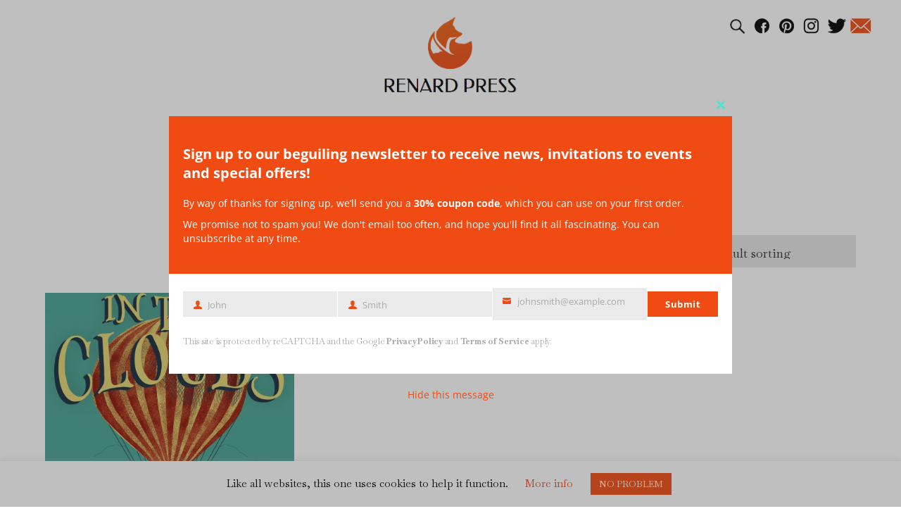

--- FILE ---
content_type: text/html; charset=utf-8
request_url: https://www.google.com/recaptcha/api2/anchor?ar=1&k=6Ldk46wZAAAAAGLitF6IkoJedFS3kMbXfdrhz8vH&co=aHR0cHM6Ly9yZW5hcmRwcmVzcy5jb206NDQz&hl=en&v=PoyoqOPhxBO7pBk68S4YbpHZ&theme=light&size=invisible&badge=inline&anchor-ms=20000&execute-ms=30000&cb=3rn77yvjshm7
body_size: 48655
content:
<!DOCTYPE HTML><html dir="ltr" lang="en"><head><meta http-equiv="Content-Type" content="text/html; charset=UTF-8">
<meta http-equiv="X-UA-Compatible" content="IE=edge">
<title>reCAPTCHA</title>
<style type="text/css">
/* cyrillic-ext */
@font-face {
  font-family: 'Roboto';
  font-style: normal;
  font-weight: 400;
  font-stretch: 100%;
  src: url(//fonts.gstatic.com/s/roboto/v48/KFO7CnqEu92Fr1ME7kSn66aGLdTylUAMa3GUBHMdazTgWw.woff2) format('woff2');
  unicode-range: U+0460-052F, U+1C80-1C8A, U+20B4, U+2DE0-2DFF, U+A640-A69F, U+FE2E-FE2F;
}
/* cyrillic */
@font-face {
  font-family: 'Roboto';
  font-style: normal;
  font-weight: 400;
  font-stretch: 100%;
  src: url(//fonts.gstatic.com/s/roboto/v48/KFO7CnqEu92Fr1ME7kSn66aGLdTylUAMa3iUBHMdazTgWw.woff2) format('woff2');
  unicode-range: U+0301, U+0400-045F, U+0490-0491, U+04B0-04B1, U+2116;
}
/* greek-ext */
@font-face {
  font-family: 'Roboto';
  font-style: normal;
  font-weight: 400;
  font-stretch: 100%;
  src: url(//fonts.gstatic.com/s/roboto/v48/KFO7CnqEu92Fr1ME7kSn66aGLdTylUAMa3CUBHMdazTgWw.woff2) format('woff2');
  unicode-range: U+1F00-1FFF;
}
/* greek */
@font-face {
  font-family: 'Roboto';
  font-style: normal;
  font-weight: 400;
  font-stretch: 100%;
  src: url(//fonts.gstatic.com/s/roboto/v48/KFO7CnqEu92Fr1ME7kSn66aGLdTylUAMa3-UBHMdazTgWw.woff2) format('woff2');
  unicode-range: U+0370-0377, U+037A-037F, U+0384-038A, U+038C, U+038E-03A1, U+03A3-03FF;
}
/* math */
@font-face {
  font-family: 'Roboto';
  font-style: normal;
  font-weight: 400;
  font-stretch: 100%;
  src: url(//fonts.gstatic.com/s/roboto/v48/KFO7CnqEu92Fr1ME7kSn66aGLdTylUAMawCUBHMdazTgWw.woff2) format('woff2');
  unicode-range: U+0302-0303, U+0305, U+0307-0308, U+0310, U+0312, U+0315, U+031A, U+0326-0327, U+032C, U+032F-0330, U+0332-0333, U+0338, U+033A, U+0346, U+034D, U+0391-03A1, U+03A3-03A9, U+03B1-03C9, U+03D1, U+03D5-03D6, U+03F0-03F1, U+03F4-03F5, U+2016-2017, U+2034-2038, U+203C, U+2040, U+2043, U+2047, U+2050, U+2057, U+205F, U+2070-2071, U+2074-208E, U+2090-209C, U+20D0-20DC, U+20E1, U+20E5-20EF, U+2100-2112, U+2114-2115, U+2117-2121, U+2123-214F, U+2190, U+2192, U+2194-21AE, U+21B0-21E5, U+21F1-21F2, U+21F4-2211, U+2213-2214, U+2216-22FF, U+2308-230B, U+2310, U+2319, U+231C-2321, U+2336-237A, U+237C, U+2395, U+239B-23B7, U+23D0, U+23DC-23E1, U+2474-2475, U+25AF, U+25B3, U+25B7, U+25BD, U+25C1, U+25CA, U+25CC, U+25FB, U+266D-266F, U+27C0-27FF, U+2900-2AFF, U+2B0E-2B11, U+2B30-2B4C, U+2BFE, U+3030, U+FF5B, U+FF5D, U+1D400-1D7FF, U+1EE00-1EEFF;
}
/* symbols */
@font-face {
  font-family: 'Roboto';
  font-style: normal;
  font-weight: 400;
  font-stretch: 100%;
  src: url(//fonts.gstatic.com/s/roboto/v48/KFO7CnqEu92Fr1ME7kSn66aGLdTylUAMaxKUBHMdazTgWw.woff2) format('woff2');
  unicode-range: U+0001-000C, U+000E-001F, U+007F-009F, U+20DD-20E0, U+20E2-20E4, U+2150-218F, U+2190, U+2192, U+2194-2199, U+21AF, U+21E6-21F0, U+21F3, U+2218-2219, U+2299, U+22C4-22C6, U+2300-243F, U+2440-244A, U+2460-24FF, U+25A0-27BF, U+2800-28FF, U+2921-2922, U+2981, U+29BF, U+29EB, U+2B00-2BFF, U+4DC0-4DFF, U+FFF9-FFFB, U+10140-1018E, U+10190-1019C, U+101A0, U+101D0-101FD, U+102E0-102FB, U+10E60-10E7E, U+1D2C0-1D2D3, U+1D2E0-1D37F, U+1F000-1F0FF, U+1F100-1F1AD, U+1F1E6-1F1FF, U+1F30D-1F30F, U+1F315, U+1F31C, U+1F31E, U+1F320-1F32C, U+1F336, U+1F378, U+1F37D, U+1F382, U+1F393-1F39F, U+1F3A7-1F3A8, U+1F3AC-1F3AF, U+1F3C2, U+1F3C4-1F3C6, U+1F3CA-1F3CE, U+1F3D4-1F3E0, U+1F3ED, U+1F3F1-1F3F3, U+1F3F5-1F3F7, U+1F408, U+1F415, U+1F41F, U+1F426, U+1F43F, U+1F441-1F442, U+1F444, U+1F446-1F449, U+1F44C-1F44E, U+1F453, U+1F46A, U+1F47D, U+1F4A3, U+1F4B0, U+1F4B3, U+1F4B9, U+1F4BB, U+1F4BF, U+1F4C8-1F4CB, U+1F4D6, U+1F4DA, U+1F4DF, U+1F4E3-1F4E6, U+1F4EA-1F4ED, U+1F4F7, U+1F4F9-1F4FB, U+1F4FD-1F4FE, U+1F503, U+1F507-1F50B, U+1F50D, U+1F512-1F513, U+1F53E-1F54A, U+1F54F-1F5FA, U+1F610, U+1F650-1F67F, U+1F687, U+1F68D, U+1F691, U+1F694, U+1F698, U+1F6AD, U+1F6B2, U+1F6B9-1F6BA, U+1F6BC, U+1F6C6-1F6CF, U+1F6D3-1F6D7, U+1F6E0-1F6EA, U+1F6F0-1F6F3, U+1F6F7-1F6FC, U+1F700-1F7FF, U+1F800-1F80B, U+1F810-1F847, U+1F850-1F859, U+1F860-1F887, U+1F890-1F8AD, U+1F8B0-1F8BB, U+1F8C0-1F8C1, U+1F900-1F90B, U+1F93B, U+1F946, U+1F984, U+1F996, U+1F9E9, U+1FA00-1FA6F, U+1FA70-1FA7C, U+1FA80-1FA89, U+1FA8F-1FAC6, U+1FACE-1FADC, U+1FADF-1FAE9, U+1FAF0-1FAF8, U+1FB00-1FBFF;
}
/* vietnamese */
@font-face {
  font-family: 'Roboto';
  font-style: normal;
  font-weight: 400;
  font-stretch: 100%;
  src: url(//fonts.gstatic.com/s/roboto/v48/KFO7CnqEu92Fr1ME7kSn66aGLdTylUAMa3OUBHMdazTgWw.woff2) format('woff2');
  unicode-range: U+0102-0103, U+0110-0111, U+0128-0129, U+0168-0169, U+01A0-01A1, U+01AF-01B0, U+0300-0301, U+0303-0304, U+0308-0309, U+0323, U+0329, U+1EA0-1EF9, U+20AB;
}
/* latin-ext */
@font-face {
  font-family: 'Roboto';
  font-style: normal;
  font-weight: 400;
  font-stretch: 100%;
  src: url(//fonts.gstatic.com/s/roboto/v48/KFO7CnqEu92Fr1ME7kSn66aGLdTylUAMa3KUBHMdazTgWw.woff2) format('woff2');
  unicode-range: U+0100-02BA, U+02BD-02C5, U+02C7-02CC, U+02CE-02D7, U+02DD-02FF, U+0304, U+0308, U+0329, U+1D00-1DBF, U+1E00-1E9F, U+1EF2-1EFF, U+2020, U+20A0-20AB, U+20AD-20C0, U+2113, U+2C60-2C7F, U+A720-A7FF;
}
/* latin */
@font-face {
  font-family: 'Roboto';
  font-style: normal;
  font-weight: 400;
  font-stretch: 100%;
  src: url(//fonts.gstatic.com/s/roboto/v48/KFO7CnqEu92Fr1ME7kSn66aGLdTylUAMa3yUBHMdazQ.woff2) format('woff2');
  unicode-range: U+0000-00FF, U+0131, U+0152-0153, U+02BB-02BC, U+02C6, U+02DA, U+02DC, U+0304, U+0308, U+0329, U+2000-206F, U+20AC, U+2122, U+2191, U+2193, U+2212, U+2215, U+FEFF, U+FFFD;
}
/* cyrillic-ext */
@font-face {
  font-family: 'Roboto';
  font-style: normal;
  font-weight: 500;
  font-stretch: 100%;
  src: url(//fonts.gstatic.com/s/roboto/v48/KFO7CnqEu92Fr1ME7kSn66aGLdTylUAMa3GUBHMdazTgWw.woff2) format('woff2');
  unicode-range: U+0460-052F, U+1C80-1C8A, U+20B4, U+2DE0-2DFF, U+A640-A69F, U+FE2E-FE2F;
}
/* cyrillic */
@font-face {
  font-family: 'Roboto';
  font-style: normal;
  font-weight: 500;
  font-stretch: 100%;
  src: url(//fonts.gstatic.com/s/roboto/v48/KFO7CnqEu92Fr1ME7kSn66aGLdTylUAMa3iUBHMdazTgWw.woff2) format('woff2');
  unicode-range: U+0301, U+0400-045F, U+0490-0491, U+04B0-04B1, U+2116;
}
/* greek-ext */
@font-face {
  font-family: 'Roboto';
  font-style: normal;
  font-weight: 500;
  font-stretch: 100%;
  src: url(//fonts.gstatic.com/s/roboto/v48/KFO7CnqEu92Fr1ME7kSn66aGLdTylUAMa3CUBHMdazTgWw.woff2) format('woff2');
  unicode-range: U+1F00-1FFF;
}
/* greek */
@font-face {
  font-family: 'Roboto';
  font-style: normal;
  font-weight: 500;
  font-stretch: 100%;
  src: url(//fonts.gstatic.com/s/roboto/v48/KFO7CnqEu92Fr1ME7kSn66aGLdTylUAMa3-UBHMdazTgWw.woff2) format('woff2');
  unicode-range: U+0370-0377, U+037A-037F, U+0384-038A, U+038C, U+038E-03A1, U+03A3-03FF;
}
/* math */
@font-face {
  font-family: 'Roboto';
  font-style: normal;
  font-weight: 500;
  font-stretch: 100%;
  src: url(//fonts.gstatic.com/s/roboto/v48/KFO7CnqEu92Fr1ME7kSn66aGLdTylUAMawCUBHMdazTgWw.woff2) format('woff2');
  unicode-range: U+0302-0303, U+0305, U+0307-0308, U+0310, U+0312, U+0315, U+031A, U+0326-0327, U+032C, U+032F-0330, U+0332-0333, U+0338, U+033A, U+0346, U+034D, U+0391-03A1, U+03A3-03A9, U+03B1-03C9, U+03D1, U+03D5-03D6, U+03F0-03F1, U+03F4-03F5, U+2016-2017, U+2034-2038, U+203C, U+2040, U+2043, U+2047, U+2050, U+2057, U+205F, U+2070-2071, U+2074-208E, U+2090-209C, U+20D0-20DC, U+20E1, U+20E5-20EF, U+2100-2112, U+2114-2115, U+2117-2121, U+2123-214F, U+2190, U+2192, U+2194-21AE, U+21B0-21E5, U+21F1-21F2, U+21F4-2211, U+2213-2214, U+2216-22FF, U+2308-230B, U+2310, U+2319, U+231C-2321, U+2336-237A, U+237C, U+2395, U+239B-23B7, U+23D0, U+23DC-23E1, U+2474-2475, U+25AF, U+25B3, U+25B7, U+25BD, U+25C1, U+25CA, U+25CC, U+25FB, U+266D-266F, U+27C0-27FF, U+2900-2AFF, U+2B0E-2B11, U+2B30-2B4C, U+2BFE, U+3030, U+FF5B, U+FF5D, U+1D400-1D7FF, U+1EE00-1EEFF;
}
/* symbols */
@font-face {
  font-family: 'Roboto';
  font-style: normal;
  font-weight: 500;
  font-stretch: 100%;
  src: url(//fonts.gstatic.com/s/roboto/v48/KFO7CnqEu92Fr1ME7kSn66aGLdTylUAMaxKUBHMdazTgWw.woff2) format('woff2');
  unicode-range: U+0001-000C, U+000E-001F, U+007F-009F, U+20DD-20E0, U+20E2-20E4, U+2150-218F, U+2190, U+2192, U+2194-2199, U+21AF, U+21E6-21F0, U+21F3, U+2218-2219, U+2299, U+22C4-22C6, U+2300-243F, U+2440-244A, U+2460-24FF, U+25A0-27BF, U+2800-28FF, U+2921-2922, U+2981, U+29BF, U+29EB, U+2B00-2BFF, U+4DC0-4DFF, U+FFF9-FFFB, U+10140-1018E, U+10190-1019C, U+101A0, U+101D0-101FD, U+102E0-102FB, U+10E60-10E7E, U+1D2C0-1D2D3, U+1D2E0-1D37F, U+1F000-1F0FF, U+1F100-1F1AD, U+1F1E6-1F1FF, U+1F30D-1F30F, U+1F315, U+1F31C, U+1F31E, U+1F320-1F32C, U+1F336, U+1F378, U+1F37D, U+1F382, U+1F393-1F39F, U+1F3A7-1F3A8, U+1F3AC-1F3AF, U+1F3C2, U+1F3C4-1F3C6, U+1F3CA-1F3CE, U+1F3D4-1F3E0, U+1F3ED, U+1F3F1-1F3F3, U+1F3F5-1F3F7, U+1F408, U+1F415, U+1F41F, U+1F426, U+1F43F, U+1F441-1F442, U+1F444, U+1F446-1F449, U+1F44C-1F44E, U+1F453, U+1F46A, U+1F47D, U+1F4A3, U+1F4B0, U+1F4B3, U+1F4B9, U+1F4BB, U+1F4BF, U+1F4C8-1F4CB, U+1F4D6, U+1F4DA, U+1F4DF, U+1F4E3-1F4E6, U+1F4EA-1F4ED, U+1F4F7, U+1F4F9-1F4FB, U+1F4FD-1F4FE, U+1F503, U+1F507-1F50B, U+1F50D, U+1F512-1F513, U+1F53E-1F54A, U+1F54F-1F5FA, U+1F610, U+1F650-1F67F, U+1F687, U+1F68D, U+1F691, U+1F694, U+1F698, U+1F6AD, U+1F6B2, U+1F6B9-1F6BA, U+1F6BC, U+1F6C6-1F6CF, U+1F6D3-1F6D7, U+1F6E0-1F6EA, U+1F6F0-1F6F3, U+1F6F7-1F6FC, U+1F700-1F7FF, U+1F800-1F80B, U+1F810-1F847, U+1F850-1F859, U+1F860-1F887, U+1F890-1F8AD, U+1F8B0-1F8BB, U+1F8C0-1F8C1, U+1F900-1F90B, U+1F93B, U+1F946, U+1F984, U+1F996, U+1F9E9, U+1FA00-1FA6F, U+1FA70-1FA7C, U+1FA80-1FA89, U+1FA8F-1FAC6, U+1FACE-1FADC, U+1FADF-1FAE9, U+1FAF0-1FAF8, U+1FB00-1FBFF;
}
/* vietnamese */
@font-face {
  font-family: 'Roboto';
  font-style: normal;
  font-weight: 500;
  font-stretch: 100%;
  src: url(//fonts.gstatic.com/s/roboto/v48/KFO7CnqEu92Fr1ME7kSn66aGLdTylUAMa3OUBHMdazTgWw.woff2) format('woff2');
  unicode-range: U+0102-0103, U+0110-0111, U+0128-0129, U+0168-0169, U+01A0-01A1, U+01AF-01B0, U+0300-0301, U+0303-0304, U+0308-0309, U+0323, U+0329, U+1EA0-1EF9, U+20AB;
}
/* latin-ext */
@font-face {
  font-family: 'Roboto';
  font-style: normal;
  font-weight: 500;
  font-stretch: 100%;
  src: url(//fonts.gstatic.com/s/roboto/v48/KFO7CnqEu92Fr1ME7kSn66aGLdTylUAMa3KUBHMdazTgWw.woff2) format('woff2');
  unicode-range: U+0100-02BA, U+02BD-02C5, U+02C7-02CC, U+02CE-02D7, U+02DD-02FF, U+0304, U+0308, U+0329, U+1D00-1DBF, U+1E00-1E9F, U+1EF2-1EFF, U+2020, U+20A0-20AB, U+20AD-20C0, U+2113, U+2C60-2C7F, U+A720-A7FF;
}
/* latin */
@font-face {
  font-family: 'Roboto';
  font-style: normal;
  font-weight: 500;
  font-stretch: 100%;
  src: url(//fonts.gstatic.com/s/roboto/v48/KFO7CnqEu92Fr1ME7kSn66aGLdTylUAMa3yUBHMdazQ.woff2) format('woff2');
  unicode-range: U+0000-00FF, U+0131, U+0152-0153, U+02BB-02BC, U+02C6, U+02DA, U+02DC, U+0304, U+0308, U+0329, U+2000-206F, U+20AC, U+2122, U+2191, U+2193, U+2212, U+2215, U+FEFF, U+FFFD;
}
/* cyrillic-ext */
@font-face {
  font-family: 'Roboto';
  font-style: normal;
  font-weight: 900;
  font-stretch: 100%;
  src: url(//fonts.gstatic.com/s/roboto/v48/KFO7CnqEu92Fr1ME7kSn66aGLdTylUAMa3GUBHMdazTgWw.woff2) format('woff2');
  unicode-range: U+0460-052F, U+1C80-1C8A, U+20B4, U+2DE0-2DFF, U+A640-A69F, U+FE2E-FE2F;
}
/* cyrillic */
@font-face {
  font-family: 'Roboto';
  font-style: normal;
  font-weight: 900;
  font-stretch: 100%;
  src: url(//fonts.gstatic.com/s/roboto/v48/KFO7CnqEu92Fr1ME7kSn66aGLdTylUAMa3iUBHMdazTgWw.woff2) format('woff2');
  unicode-range: U+0301, U+0400-045F, U+0490-0491, U+04B0-04B1, U+2116;
}
/* greek-ext */
@font-face {
  font-family: 'Roboto';
  font-style: normal;
  font-weight: 900;
  font-stretch: 100%;
  src: url(//fonts.gstatic.com/s/roboto/v48/KFO7CnqEu92Fr1ME7kSn66aGLdTylUAMa3CUBHMdazTgWw.woff2) format('woff2');
  unicode-range: U+1F00-1FFF;
}
/* greek */
@font-face {
  font-family: 'Roboto';
  font-style: normal;
  font-weight: 900;
  font-stretch: 100%;
  src: url(//fonts.gstatic.com/s/roboto/v48/KFO7CnqEu92Fr1ME7kSn66aGLdTylUAMa3-UBHMdazTgWw.woff2) format('woff2');
  unicode-range: U+0370-0377, U+037A-037F, U+0384-038A, U+038C, U+038E-03A1, U+03A3-03FF;
}
/* math */
@font-face {
  font-family: 'Roboto';
  font-style: normal;
  font-weight: 900;
  font-stretch: 100%;
  src: url(//fonts.gstatic.com/s/roboto/v48/KFO7CnqEu92Fr1ME7kSn66aGLdTylUAMawCUBHMdazTgWw.woff2) format('woff2');
  unicode-range: U+0302-0303, U+0305, U+0307-0308, U+0310, U+0312, U+0315, U+031A, U+0326-0327, U+032C, U+032F-0330, U+0332-0333, U+0338, U+033A, U+0346, U+034D, U+0391-03A1, U+03A3-03A9, U+03B1-03C9, U+03D1, U+03D5-03D6, U+03F0-03F1, U+03F4-03F5, U+2016-2017, U+2034-2038, U+203C, U+2040, U+2043, U+2047, U+2050, U+2057, U+205F, U+2070-2071, U+2074-208E, U+2090-209C, U+20D0-20DC, U+20E1, U+20E5-20EF, U+2100-2112, U+2114-2115, U+2117-2121, U+2123-214F, U+2190, U+2192, U+2194-21AE, U+21B0-21E5, U+21F1-21F2, U+21F4-2211, U+2213-2214, U+2216-22FF, U+2308-230B, U+2310, U+2319, U+231C-2321, U+2336-237A, U+237C, U+2395, U+239B-23B7, U+23D0, U+23DC-23E1, U+2474-2475, U+25AF, U+25B3, U+25B7, U+25BD, U+25C1, U+25CA, U+25CC, U+25FB, U+266D-266F, U+27C0-27FF, U+2900-2AFF, U+2B0E-2B11, U+2B30-2B4C, U+2BFE, U+3030, U+FF5B, U+FF5D, U+1D400-1D7FF, U+1EE00-1EEFF;
}
/* symbols */
@font-face {
  font-family: 'Roboto';
  font-style: normal;
  font-weight: 900;
  font-stretch: 100%;
  src: url(//fonts.gstatic.com/s/roboto/v48/KFO7CnqEu92Fr1ME7kSn66aGLdTylUAMaxKUBHMdazTgWw.woff2) format('woff2');
  unicode-range: U+0001-000C, U+000E-001F, U+007F-009F, U+20DD-20E0, U+20E2-20E4, U+2150-218F, U+2190, U+2192, U+2194-2199, U+21AF, U+21E6-21F0, U+21F3, U+2218-2219, U+2299, U+22C4-22C6, U+2300-243F, U+2440-244A, U+2460-24FF, U+25A0-27BF, U+2800-28FF, U+2921-2922, U+2981, U+29BF, U+29EB, U+2B00-2BFF, U+4DC0-4DFF, U+FFF9-FFFB, U+10140-1018E, U+10190-1019C, U+101A0, U+101D0-101FD, U+102E0-102FB, U+10E60-10E7E, U+1D2C0-1D2D3, U+1D2E0-1D37F, U+1F000-1F0FF, U+1F100-1F1AD, U+1F1E6-1F1FF, U+1F30D-1F30F, U+1F315, U+1F31C, U+1F31E, U+1F320-1F32C, U+1F336, U+1F378, U+1F37D, U+1F382, U+1F393-1F39F, U+1F3A7-1F3A8, U+1F3AC-1F3AF, U+1F3C2, U+1F3C4-1F3C6, U+1F3CA-1F3CE, U+1F3D4-1F3E0, U+1F3ED, U+1F3F1-1F3F3, U+1F3F5-1F3F7, U+1F408, U+1F415, U+1F41F, U+1F426, U+1F43F, U+1F441-1F442, U+1F444, U+1F446-1F449, U+1F44C-1F44E, U+1F453, U+1F46A, U+1F47D, U+1F4A3, U+1F4B0, U+1F4B3, U+1F4B9, U+1F4BB, U+1F4BF, U+1F4C8-1F4CB, U+1F4D6, U+1F4DA, U+1F4DF, U+1F4E3-1F4E6, U+1F4EA-1F4ED, U+1F4F7, U+1F4F9-1F4FB, U+1F4FD-1F4FE, U+1F503, U+1F507-1F50B, U+1F50D, U+1F512-1F513, U+1F53E-1F54A, U+1F54F-1F5FA, U+1F610, U+1F650-1F67F, U+1F687, U+1F68D, U+1F691, U+1F694, U+1F698, U+1F6AD, U+1F6B2, U+1F6B9-1F6BA, U+1F6BC, U+1F6C6-1F6CF, U+1F6D3-1F6D7, U+1F6E0-1F6EA, U+1F6F0-1F6F3, U+1F6F7-1F6FC, U+1F700-1F7FF, U+1F800-1F80B, U+1F810-1F847, U+1F850-1F859, U+1F860-1F887, U+1F890-1F8AD, U+1F8B0-1F8BB, U+1F8C0-1F8C1, U+1F900-1F90B, U+1F93B, U+1F946, U+1F984, U+1F996, U+1F9E9, U+1FA00-1FA6F, U+1FA70-1FA7C, U+1FA80-1FA89, U+1FA8F-1FAC6, U+1FACE-1FADC, U+1FADF-1FAE9, U+1FAF0-1FAF8, U+1FB00-1FBFF;
}
/* vietnamese */
@font-face {
  font-family: 'Roboto';
  font-style: normal;
  font-weight: 900;
  font-stretch: 100%;
  src: url(//fonts.gstatic.com/s/roboto/v48/KFO7CnqEu92Fr1ME7kSn66aGLdTylUAMa3OUBHMdazTgWw.woff2) format('woff2');
  unicode-range: U+0102-0103, U+0110-0111, U+0128-0129, U+0168-0169, U+01A0-01A1, U+01AF-01B0, U+0300-0301, U+0303-0304, U+0308-0309, U+0323, U+0329, U+1EA0-1EF9, U+20AB;
}
/* latin-ext */
@font-face {
  font-family: 'Roboto';
  font-style: normal;
  font-weight: 900;
  font-stretch: 100%;
  src: url(//fonts.gstatic.com/s/roboto/v48/KFO7CnqEu92Fr1ME7kSn66aGLdTylUAMa3KUBHMdazTgWw.woff2) format('woff2');
  unicode-range: U+0100-02BA, U+02BD-02C5, U+02C7-02CC, U+02CE-02D7, U+02DD-02FF, U+0304, U+0308, U+0329, U+1D00-1DBF, U+1E00-1E9F, U+1EF2-1EFF, U+2020, U+20A0-20AB, U+20AD-20C0, U+2113, U+2C60-2C7F, U+A720-A7FF;
}
/* latin */
@font-face {
  font-family: 'Roboto';
  font-style: normal;
  font-weight: 900;
  font-stretch: 100%;
  src: url(//fonts.gstatic.com/s/roboto/v48/KFO7CnqEu92Fr1ME7kSn66aGLdTylUAMa3yUBHMdazQ.woff2) format('woff2');
  unicode-range: U+0000-00FF, U+0131, U+0152-0153, U+02BB-02BC, U+02C6, U+02DA, U+02DC, U+0304, U+0308, U+0329, U+2000-206F, U+20AC, U+2122, U+2191, U+2193, U+2212, U+2215, U+FEFF, U+FFFD;
}

</style>
<link rel="stylesheet" type="text/css" href="https://www.gstatic.com/recaptcha/releases/PoyoqOPhxBO7pBk68S4YbpHZ/styles__ltr.css">
<script nonce="C7ruGHdskbtNTXu1h5A6GQ" type="text/javascript">window['__recaptcha_api'] = 'https://www.google.com/recaptcha/api2/';</script>
<script type="text/javascript" src="https://www.gstatic.com/recaptcha/releases/PoyoqOPhxBO7pBk68S4YbpHZ/recaptcha__en.js" nonce="C7ruGHdskbtNTXu1h5A6GQ">
      
    </script></head>
<body><div id="rc-anchor-alert" class="rc-anchor-alert"></div>
<input type="hidden" id="recaptcha-token" value="[base64]">
<script type="text/javascript" nonce="C7ruGHdskbtNTXu1h5A6GQ">
      recaptcha.anchor.Main.init("[\x22ainput\x22,[\x22bgdata\x22,\x22\x22,\[base64]/[base64]/[base64]/[base64]/[base64]/UltsKytdPUU6KEU8MjA0OD9SW2wrK109RT4+NnwxOTI6KChFJjY0NTEyKT09NTUyOTYmJk0rMTxjLmxlbmd0aCYmKGMuY2hhckNvZGVBdChNKzEpJjY0NTEyKT09NTYzMjA/[base64]/[base64]/[base64]/[base64]/[base64]/[base64]/[base64]\x22,\[base64]\\u003d\\u003d\x22,\x22SMK2w5TDs1tIw6J1bsOpw4EMHsKGNiBVw44GasO6KggJw5ktw7hjwpZfczJsEgbDqcO3XBzChRssw7nDhcKgw7/Dq07DknfCmcK3w7skw53DjEl6HMOvw4Eww4bCmxjDugTDhsOIw7rCmRvCmcOnwoPDrUrDicO5wr/[base64]/[base64]/wojDuWcrM3PDlF7DiMKjw6/Dpjw5w7vChsOUG8OOMEsWw6rCkG0LwppyQMO9wpTCsH3CqsK6woNPOcOcw5HClgjDlzLDiMKhKTRpwrgpK2difMKAwr0WHT7CkMO/wr4mw4DDu8K8Kh8+wpx/wovDnsKSbgJ9dsKXMGtewrgfwpfDs00rL8Kaw74YBX9BCEx4Iksrw5EhbcOiIcOqTSPCosOIeFfDlULCrcK0T8OOJ0YLeMOsw5BsfsOFRinDncOVBMKtw4Newo0jGnfDjcOcUsKycWTCp8Kvw5g4w5MEw7LCmMO/w71LZV04SMKTw7cXC8O1woEZwrV/[base64]/DpjVwwoPDljsGw408woEdLMOVw7ZbIHfDocKmw41aGjYwP8OWwrPDglM9BA3DijzCg8Oowppfw6DDjiTDjcOnd8OpwrHDjMK6w5hqw6t2w4XDrsO8w75WwqViwoLCu8OCI8O/a8KXf2McH8ORw6nCgcKBH8KYw6/CoGTCusKJRgjDscOBCmBIwqRkXsOffMO9G8OINsOIwqzDnTFDwq1lw5Alwo8Lw5rCs8K6wqPDpBXDvVPDuEpoaMO9asO9wqdDw5TCmgzDisOsAcO7w7A0WQEkw6YewpoeQcKDw6sOPCQaw4LCgVYKR8OZC3/CsSxDwoYkWALDqcOqe8OQw5PCpm40w7nCksKCRx/[base64]/DgRsswqTCuRFMMcKfciIEeXETwoPChcKRemxWB0zCmcKNwrUOw7bCosOvIsOPAsKywpfDkT5XaATDpTVJwpM9w7/CjcOgUGgiwqnDgk43wrnCjsOuCcOJaMKLXCdww7DDkDLCpVrCsnlNWcKuw7dZeCsOwqZcfXXChQ0TfMKywqzCrhlyw6jCnCTCncO6w6vCmh3DpMOwOMKEw7TCvg/DvcOVwo3ClG/CvzoAwp8/woYcNVbCuMOfw6zDu8OqDcOTEDXCscOJZz08w6cDQxDDkgHCnGc/OcOMUnfDonTCvMKMwr7CuMKXW3kVworDncKawoQvw4Q7w5/DujbCk8KGw7JLw6BPw41GwrReMMKRF2LDhcOQwofDkMO9EMKCw5TDoGkhUsOoX2DDiUdKYcKWDsOpw7ByTlJ+wq0PwqjCusOIYkPDnsKyOMOYAsOuw6fCrwdZYsKYwrBHO3XChxnCrBzDosKzwr14PELCg8Kmwp/DkBJjbcO0w4/[base64]/wrTDrMOyccKBwrVuKcO9NVvDoz9FwoLCs8O6w4cWw5DCvsKcwqEmWcKGOsONSMKfKMOoCyPCgzJfwqAbwpfDljgiwrzCncKKw73Dri8AD8OLwoI4EVwDw5Y4w7oNfcKvUcKkw6/Dsz8PSMK1MUDCpUdIw7FwaU/Cl8KXw44nwrfCssK3P3kGw7Vse0MowpQDOsKdwpF5KcKJw5fCiXM1wr7DhMOKwqo5Xxo+ZMOhdSR+wqZvLsKRw5zCmsKKw4I6wrvDhUVCwr58wrBzZTQsHsO+VVnDryPDgcOsw6UEwoJlwpdRIUdwBsOmJg/CtcO6csO/Cx5VQxXCjWBEwqPCklUCO8OWw5Z1wrllw7sewrVBUUhqLsO7asODwptNwoo5w5/DpsOiH8OOwrpIdEsrdsKdwotFJDQ9QgAxwrXDvcOzAsOoHsOIHzDDjQjDqsOBGcKOMh4iw7XDt8KtTsO+wpFpbsK4LXfClcOfw5PCkXzCljZAw5LDl8ORw7F5UFN0OMKTIxLDjzrCm0c/wojDjMOvw5DDmAfDuTVFCUZCTsOSw6g4WsO7w4tnwrBrGMKAwpfDhsORw5Vrw47ChVlyCxTCsMOfw4JHccKuw7vDlMKFw5/ClggSwq1nXg5/[base64]/CjUjDnHnDnC/Dsl3CuRfChXE8wrwremXCpcOCw6zCm8K6wpVONB/[base64]/RMO6w6kNwok4STEgwpxVwrDCiMKbbcKuw4Mmwq7DssO6w5LCjFx5aMKQw63CokrDj8O5woRNwqdDw4nCm8OZwqzDjgU/w448woNpw6PDuS/DonJeXVZbFcOUwpoJQcOmw5/DnGXDn8Oyw7NIQcOlV3bCscO2ATw0cwEswr1MwptDdUHDosO0JkfDn8KoFXImwrhGDcODw4TCiTnCh1XCjhbDrsKdwqfCjsOrU8KWEGPDqypPw4VUYcKnw6Ipw588C8OHJxPDs8KfQsKqw73DosO/eWowM8KVwqjDq0Z0worCqUHCpsOyIcOHGwzDmxPDliPCr8OCN3zDshYYwo5hGn1VP8O4w5RlAsKvwqHCv2/[base64]/bsOlHsOEwojDm8ONaDZEwrHCkHfDjcOnPsKswq3CmxDClx9te8OFMSRKMcOmwrtLw5w4wo7CsMOkHhd9w47CpC/DpsKxUh97w6fClhHCjcOBwprDmlnDgzoGAmnDog0zSMKbwr7CjFfDi8KgHADCmh5LA2RPVsKsYn7CosK/[base64]/DjsKAwonCncKtJkrCilXDrj/CrsO3BUTDnxsefTvCjSkOw6/[base64]/w5vCoxBiDj3DtCQ2EMKGDEdfBFMuMWpYAwzCkRTDk1DDrF5bwoQhw4ZOaMKLJX81D8KRw7jCjMOTw5fCqEN4w60oQcK/f8OKUHjCrG10w5F+LVDDtibDmcOaw7DChXB/UGHDrj5dI8OKwppobD9+cD5WUD0UbEnCvCnCjsKgBW7DrAjCnEfCnTrDg0zDsD7CumnDlcOqTsKzIWTDjMO+Qk0wPht9ejnDhVoxTCgLV8KZw5vDg8Oof8OSRMOwLMKvVy4QYV1Qw6bCvcK3Gmxqw5DDvXDDucO/w53Dr2LCn0Idw7FZwp8NEsKEwr7Dt3cBworDs3jCusK5KMOiw55wF8KrejFnEMKkw6c/wpfDn07DsMO3w7HDt8KKwqQlw4/DgX7DnMK6a8KTw6vCgcOKwobCjmzCpUFJdUjDswkMw7QKw5HCuivDtsKdw63DpX8vGcKCw4jDocKkHMOlwoE2w5XDqcOjw7vDl8KewofDicOHODETXCAvw550DsOKAsKRHyRhWXt8w5LDn8KUwpt2wrfCshsPwpxIwpnCm3DCjjFEw5LDtyjChcO/fwpTIEfCs8OpL8Ocw7EkK8K/w7XCrmrCn8KLOMKePAXDolQdwp3CvHzCijAhMsKbwpHDgHTCncOuG8OZfFgEAsOxw64PWSTCqT3DsihjBsKdC8O4wpzCvTrDmcORHzXDjRDDn0UGfcOcwpzCoELDmg/DjmjCjFfDrCTDqClkCWbCmsKFLcKvwqDCucOgTX0rwqnDlcOgwqEyVx42McKGwptSKMOlwql/w7HCt8O5ESRYwqPCpBZdw63DnUASwq9Sw4EAXnPClcKSw4jCjcOVDjbChnnDosKLEcOow51AfUvCkkjDmUJcE8Onw4IpUsKDDRnDgVfDsBhJw7NMKBvDvMKvwq8twrbDik3CimhNOR9eCcOpHww5w6x5F8OUw5B+wrtySwkHwpkUw6LDqcO1KMOXw4TDoC/DhUkiGUfDscKyd2hDw5DCmwHCoMK3wqYkTSnDpsOyMWLCtMOwC3QkUMKOccO/w7dHS03CtsOjw7DDvyPCg8O0f8K2U8Kge8ONSiggK8KCworDthEDwp4TGHTDrgzCoGvClsKpUg4iwp7Dg8O8w6nCiMOewpcAw6o7w4kJw5B/woA7w5rDm8KXw605wp5HazbCk8KCwpcwwpVrw4MeIcOgHcKQw5zCtMOyw7wbP1fDosOow7LCpmPDtsKMw67CkMOCwp4eScKKacKiacK9fsKmwq49QsO5WSpYw5LCmhkfw4cbw6PDtBzDkMO7VsOVB2bDrcKBw4bClwJbwrMxDR85w78lUsKmJMOhw51pOiF/woNdJgrCuWtEV8OdXD4GLcK3wpPCjFluWMK6CcKPcsO/[base64]/DtsKmwqljwoxrM8K0w4otCUZ5CQbDpQxQwo3Cn8K6w5LChHxZw70/c0rCtsKAOgZnwpDCq8OEeR1SdEDCqcOHw4Mgw4jCqcOkMCFGwpAbcsKwdMKqe1nDmhRAw6YAw7XDpsK9IcO2VxoLw7jCrWIzwqHDqsO8wp7CjkYobyPCpcKsw65GMnJuFcKTFQtlw6Bgw54gf0rCoMOfL8O7woJ/w5gHwpwZw5IXwpQ1w6rDoF/Cikd9LcOgAUQUWcKQA8OYIzfDlD4RJkJxGz5oEcK4wpQ3w4kiwrPCgcOPOcKJe8Opw5jCtMKaaXTDpsOcw4DDllsMwrhEw5nChMKFNMKfLsObAAZ8wrB9W8O/NVwawrzCqELDtVs4wo1gMCbDrcKXIGA7ARPDvcOOwrINCsKjw5HCqMOWw77DjTlVUEDDj8O/wrTDmQM4woXDh8KxwroEwqbDt8KcwrvCrMKqQwEwwrzCqEzDuUk0w7/ChMKZwrsIL8KXwpVNIsKOwqsNMMKcwqfCpMKta8OhGMKvw4vDnU/DoMKaw78mbcONcMKfQsOYw5HCjcOVCsOiQSPDjBwaw55xw7zDjsO7GsO6MMOcI8KQO20IHy/CsgHCmcK1NjFMw4cqw4HCj2NkOxDCmh9zdMOjBcO7w7HDhsO2wpPDriTCqnHDin1bw6vCjhHCisOcwoLDggXDm8KnwrcFw7htw40Aw7Mpcw/Dr0TDmVlgw6zCiSwBHMO8wopjwpsjKMOYwr/CuMOrfcK1wrrDpTvCrBbCpHTDoMKFIxcawodIGl4IwrbCoXw5NljClcK/VcOUIxTCocKHFcORdcKQdXfDhAjCs8O7SHUmWcORdMKvwovDmknDhkYawpnDocOfRcOfw53Dn1nDisKTw6bDr8KaO8OBwqPDoBZpwrtwMcKLw6PDnndASF/DqAdFw5vCgMKGXMK2w7DDs8KKBcKjw4NwSsOkZMKRF8KOOXUVwrxhwq5AwooIwrrDni5uwrpQQ07Dn0p5wqLDtcOJCyxAb3NZVzLCjsOYwojDvTxUw68nVTpeBXRgwoN+d1gMYkgXOwzCuTRYwqrDogTDt8Oow4vDpkU/[base64]/T8OgBCnDocKSw6J2wobDoSHCpDrChMKuwq0MfEsNIUXDmcOgw5jDlw7CpsKVe8K4NTgEYsKmwpZEWsOfwrsBXsOfwphYc8O9MMOzw4UDfsOKNMOywrzDmi1ywpJbSW/DtRDDiMKHwoLCkVgvP2vDucK/wqQLw7PCuMOvwrLDnUHCujIzOh5/GsKbwq4oYMKawoPDksK1OsKhFMKGwpUiwoTCkwXChMO0U3knWwDDkMKHVMOjwqrDhsORSAzDrUbDnUBrwrHCk8Ouw6JUw6DCi0jCqE/DnjYebCQcA8K1acOeVMOaw4YWwq1DDjXDqUEaw4ZdKF3DqMOCwqBmZ8O0w5QFSxhOwrZGwoURFMKwPiXDjnFvQsKWBlMRQMKzw6sLw4vDrMKBTHXDnV/[base64]/DtDJmw7dtantwdMOkwpNFw7M0w6oGEldOw4E7wppbeVczI8OswrTDuGBMw61ZTlI8SG/DhMKLw5FTe8OxAsOZD8OvDsKSwq7DkDQDwpPCtcKFLcKXwrBwV8OOVTQPFnNxw700wpFaIcO9FFbDqV8UAMO6wq3DtcKNw7sHK1XDhsOvYWdhCcO/wpHCnsKpw47DgMOlwofDncKbw7rCl3I0YcOzwr0xfz4pw7LDilDDo8OXwo7CosOqScOMwoDDrMK9woDDj1pqwpsZSMORwrZbwpFDw5/DkMOgFFbCrHnCni91w4siOcO0wr/DnsKVRsOjw6/CsMKfw5VOC3TDgcKywo/CrsOAYFjDhU59wpHDqyoiw5vDlkjCtkZ5TnFVZcO6AXFfQx3Dg2fCqsO5wrLDl8OXC1PDi2LCvwkcZyrClcOhw450w5N5wp4rwqkwRBzClzzDvsOGQcKXAcKWcxoFwqDDuHxXw7rCsHjCgsKYTMKiQRjCjcKbwp7DisKCwoUHw6nDkcOEwr/Dqi9RwrpRakTDo8KvwpfCgsKaVlQ1ZgUPwocobsKVwoZBIMOPw6nDnsO8wqDCmcKUw5VRw7vDu8O/[base64]/DqXcRWkjDtMKvY3fCk8Ohw6UMw7PCmsK+d8OleGfCg8OWInwoGnU0d8OxFnYhw6l4NcO2w7/CgldhKWPCsgLDvikJTsKPwpFRelIUTBjCrcKRw58UbsKKU8Ojf0V3w6Buwp/CoTfCmMK2w5XDs8Kzw7vDq2sUwpbCsRARwp/[base64]/wpNvwqJoRcKMwqTCv8Kqwo08PcOOSMKvdFDDocKnwozDgMK0wprCo35pXcK/w7jCnHAqw4DDg8OnD8O8w4DCosOLRF5tw5HCqR8BwqbCqsK8RCozf8O+FSfDucOuw4/[base64]/[base64]/[base64]/CtSs3AcOJF8KfGcO5w4V+wqo0woLDncOIworCgT/DlMOcwoJOworDoxvDqA9XKRl/PxDClMOew58eB8OXwr57wpYTwropecKWw7/CvMOWMwF9D8KTwqRTw5TDkCAdPMK2dHHCocKkE8KOX8KFw5wQw40RbMO5YcKRK8Onw7nDksKXw7XCiMOKNxfCjcKzwrksw5/Ckk4CwqMvwrPDhRldwqPCnUEkwonDlcKZai8sHsOyw65EaQ7DplfDl8Oawpofw4nDpXvDjsKfwoMRIhohwqEpw57Cn8K5YMKuwqfDusKcw5Znw57CoMOswqc0c8KjwqcAw4bChx4PTTYbw5/DvlMLw5XCscKSAMOHw41EJ8OyXMONwpwDwp7DmcOkworDpTXDj0HDg3HDmRHCt8Oue23Du8Ojw7VuVVHDqRfCrW3Dkj3DkTNYwq/CqMOveQMmwoJ9w43Di8O9w4gxFcK4DMKMw74iwqlAdMKCw73CuMOIw5ZgUsOVQUnDpgvDpcKLeE3CtzMBI8OZwp1Gw7rClcKTJg/CnyJhEMOVMMKcJ0Enw5gPDsOWfcOkYcOPwq1dwoBsWsO5w7QaOiRfwqVQTMKFwqhJw4Btw4zCp2RAGcKOwq09w48cwr7CpcKqw5HCgMO/[base64]/CgxfDvWIiMcOLwqvCo8Ozw7hLw4U3wopYZ8OCaMKIccKMwocHesK9wrxMKS3CosOgNsK7wrbDgMOKdsKHf37CjmFiw7xCby/CmgA1HsKowoLDjz7DmWpncsOxemHDjzHCgMO5NsO2wrjDnw4JHsO3ZcKFwqYtw4TDiljDikY/[base64]/[base64]/CicKYw6FZXsOOw43CtjIQw63ClsOfcAfDgxQTMHrCi1LDlcOvw61OaynCkTDDm8Oswpg9wqrCj2TDqwgZwpbCuA7DgsOOA3JiGnfCsyTDmsOywrnCssOuXUzCjirCmMOMdcK9w4zCkA1kw7c/AMOScSV6XcOKw7YGw7LDh213NcKQGAcLw43DnsKjwpXCqsKXwpfCpcOyw70DOsKHwqBzwpfCk8KPKWEOw6/DisKAwq7ChMKyWMKBwrUTKXV9w4cNwodTI2Jew6UnAcORwpgNCkLDvypUcFXCg8Kvw7PDhsK0w6JCCELCslfDqDzDm8KAMC/ChF7CssKKw4lIwovDk8KQVMKzwrY6ASpcwpLDjcKtTBtBA8OyccOXOVPDisOBwo9CT8O0OhpRw6zDv8OwEsKAw7rCkh7CqXsvGQwhIw3DjcK/wrHDq2EQScOJJMO9w7HDhMOqK8OQw5YtM8O/wrQdwqVmwrPCs8KoC8Kmw4rDgsKwB8KZw73DrMOew6LDmVPDnRJiw7tqKsKCwpvCkMKHccK+w5zDrcOjJgU2w67Ds8ORKsKqf8KKwro7SMO9EsOOw5dHa8KpWyx/wqTCocOtMRwpJcKWwozDvDZQXDPCmcO3JMOCXS0DVXLDlMK2BD9lf0A/KcKQfkbChsOMCMKFdsO/wpLCgsKEWy/Cq2hOw5fDj8OxwpjCpsOeASHDqUHClcOmwoEZRinCocOcw43CicKyLMKNw5EhO3LCg11OKT/DmcOGVTLDrl/Dji5dwqM3fBTCuBAJw4XDt00Cw7PCnMO1w7bCoTjDp8KVw65qwpvDvMO7w6Ehw65qwojCnjzChcOJe2ETVcKsOBcBS8OcwqTCusOiw7/CvsKow6vDncKpfGDDmcOhw5TDo8KrYhAlwpxzaxFVC8KcAsOmA8KHwot6w4NTI0kGw7rDvXJ6w5E2wrDCuk0+wpXCj8K2woLCjBEaeypELzvCu8O/VSQewod9YMOSw75fSsOjKsKew4jDmBnDvMKfwr7Chl9swr7Dt1rCtcKRVcOyw5PChRt4w6dsHcOZw41VA03Cl1hGdMKVwpbDtsOTwo/CowJywoY+JS/Drz7CtWrDgcOHYx0Qw73DqsOiw6/DisKwwrnCtsK2LjzCo8OUw5/Dmjwlw6XCiVnDv8K1YsK/wp7CkcKzPR/[base64]/w6t2w7TClmsCI0pSw4R5w43CqMK9SUd7cMOgw6JnEmJaw7Jmw4MqVFEawoPDuVnDtUdNbMKATUrCrcKgEg13dEPCtMOcwp/CqlcSSMK6wqfCmSdUVgrDuQ7ClkEpwrA0ccKXw4TDmMKdIS9Vw4rCtRrDk0Bywpd8w4XCil5LQjQXwrvCpsKaAcKuLAHCr3rDnsK4wpzDnHxnVsKjO2rDrF7DqcKpwqZiGxXCmMKxVjAoKgvDn8OxwqJow73DhsOlw4nCsMO/wqXDuC7Cm0k7CndRw4PCmMOxERbDt8Opwoh6wqjDhMOYw5DDncOHw57ChsODwoXCj8KOEMOdTcK0w4jCgGNywq7CmCgpJsOTCxpmE8O0wp1zwpdPwpfDu8OIPWZjwrItcMOUwrxBwqbCvGjCh0/DsXU5wpnCqnpbw6deH2fCslXDu8OTGcOrfzcJU8OBf8KgFRDDjQ3ChcK/fTLDkcKfwr3CrwUzXsKkRcOvw64LV8OOw7/CtD8aw6zCuMOCFBPDshDCucKiwo/DtiLDiFYiR8OJLhrDqiPCkcKQw5VZP8KoXEZkfcKVwrDCgSTDl8OBNcO4w6TDm8K5wqkfXAnCnkrDnyA/w65LwrjDv8Kuw7jCnsKJw5jDux5RQcK3SWcqcxvDino+w4bDgn/CrmrCo8OGwrY8w6lfb8KeJcKZH8Kpw5l3UQvDmsKBw6NubMOacR/CssK6woTDv8O7cgzCpBgiYMKDw4XCplrCrVTCozrDqMKhM8Onw5lWJsOGeiAENcOUwrHDncObwr0zRiLCh8Osw5LClVjDoyXDjUcaMcORW8O4wrHDpcO7wprCr3DDr8K/RsO5PhrDpMOHwpN1aT/DrgbCtsOOaBt4wp0Pw51Yw6V2w4LCg8OxYMK0w6XDpcObcRIxwpkdw7wZXsOLCHMhwrJ8wrzCp8OgcAFECcOwwqzCs8Ohwp/CkEwkBsOeA8K4URwPZ1zCnRI6w5XDr8K1wp/CusKSw5DDtcKewr05wrbDkxJowok4FRRrTcKmw5fDtCfCgCDCjSJgwqrCqsO6DVrCgiFnMXXCq0/CpBEPwpddw4vDgsKSw6bDvFPDlMOfw7HCusOpw4B9NsOkMMOJIyVXLlwUTMKWw4VjwrtjwoUWw7oUw69lw4Edw7zDi8O6IwNMw5tOWgbCvMKzB8KJwrPCn8KYOcK0Si/[base64]/CosOSajzCqD/[base64]/L8O+HsKiY2scw4nCp3/Du8KKecKLwpfCo8OuwoV6bMKIwofCojrChMKywr7CrFBYw4htw6bCiMOiw6jCiG/[base64]/DuSJhwqDCgk/[base64]/CrMKkBcOiPR/Dk8OUwrfChgRswpdnFcKMw4ZaA8OLPQjDnGzCkBABE8KLf1bDpMKQwpTDvC7DlQPDuMK2a05Xw4jDjwnCrWXCgDxcLcKMRsOUJ23Dt8KbwpzDv8KqYFDCkGUyJ8O2LsOQwpZSwq7Cm8OQHMOjw67Dlw/[base64]/Dl8K+TAPDoxfDmjDCg8OIw4HDksKPdjrDiSA5wqEaw5BNwopOwoZPB8KpMEBoLHnCiMKGw7dbw7YsNcOJwooWw57DiCjCqsO2LcOcwrrCvcKwTsKvwqrCj8KPWMKNVsOVw43DhsOnw4Akw4lQw5jDvmsSw4/[base64]/ecO4cMKHwpgzwpXDmHvDgMKKJjbDtSzClMOhw6dNIjvDpWFpwogqw6ETGkzCtcOow5glDlfCgcOlaAnDhF40woHCjmzCjxDDjC0KwpjDpT3DpBNfNEZtwoHCiw/CmsOOfBFjNcOAD37DusOEw6fDsCbCpsKjbHF3w4J2woQEaQPDuR/[base64]/Cq8O3XsOPw7vDrWpJKkYkBcOKYV4kTsKoGcO0KXN1wobCpsOjbcKOAls/[base64]/CoSUGwqVEwqrDphhCwoDCs2oEwofDs3pBEMOnwrl4wrvDugnCkgU/wp7Cj8Kxw7jCtcOfw4pgPltAcHvCvT5nX8KaWVzDjcOAQzlQOMOgwo0nUgJhbcKvw6XDsQvCocOjRMOeK8OEYMKNwoFpayRpThpkKRlDwpbDhX0BNDJqwr9mw7obw6DDrWAAFRsTDD7CisOcw5pmVyhBD8Opwr/CpBrDncOnBEDDjhF8Lxd/wqHCiAoTwpcbe1bCgMOTwprCtVTCrjvDkQktwrbDhcKVw7QQw7BCQVrCp8Ohw53DkcO7S8OkBsOdwqZlw5EuNybCkMKAwo/CojUSL1TCv8K7ccOuwqsNwrnCuE9fCcOXPcK5PBDCq2Q5P0/DiVLDp8O9wrsdR8KyXcKowptlBsOfIsOiw6TCqFTCj8Oqw7IGbMOtUzgzJcOYw6jCtsOvw4jCvwxTw4JHwpXCgWouEipzw6fCpyDDhn04Rh4OFjlzw6LDkzJxLT9WMsKMw7g9wqbCpcOLXMO+wpNtFsKXHsKsXFhMw6/DjV3DrMK/[base64]/DlHUZw5EOw7DDvkzCuTo3w5HCvWVsTW9zZ1fDuT44HMO3XF3DusO/RcOUwrwvOMKbwrHCo8O7w4LCmxPCs1YlMz0aM3Qhw6XDgw1EUTzCuFlYwojCsMOQw6wuPcOEwpDDqGhxH8O2PC7CjlPCt2sfwr3ChMKKHQkew6zDqS7CuMO4YMKIw6Q4w6Yuw55ZDMOPO8Omwo/DqcOIFTN/w6fDjMKVw5g/e8O7w4XCqALCn8KGw4kcw5XDg8K1wq3Cv8O/w6DDn8KowpVyw5LDtcK9T0I7U8KWw6LDkMOgw7UaOBwvwpMlYGXCnnPDosOSw7LDsMKPa8KVairDuCRww4lhwrcDwoPClSXCtcOaRx7CuknDuMKSw6zDrATDvBjCrsOQwpoZPijCkDA6wpB1wqxjw5MZd8OKC10Jw6bCgsK+wr7CuCLCh1vCjnvCkDrCiER/QsORAGdLK8Ksw73Di2kZw7XCoRTDhcKhNcOqa1bCisKGwqbCunjDj0cRwo/CtwMyEFJjwoELCcO3OsOkw4rDg3DDnnPCscONC8KkUSRARiUJw7nDg8KEw6zCoh12RRDDjTUKFMOLWhRpOzvDpl/DlQIUwqwiwqgDZ8KvwpJ3w4VGwpE+cMKDeXExPi3Co0nDqB9uQ2QTDAfDqcKaw7Uww5PDgcOVwo0tw7fCt8KSElt4wqHDpBHCqnFxcsOZZsKRwqvCisKIwpzChsO9TFrDgcO8Y3/DrT5SQGdgwq8qwqs7w67CnMO9woDCl8K0wqY7aDPDtWApw6HCt8K1dH1Ow6xbwrl3w7jCicKuw4TDqcOvfRhiwp4WwoFgSQzCi8Khw4lvwohZwqonRR3DoMKTNgl7Km7CjsOEFMK5wp/[base64]/CmlfCgndEwoV7ZcOhTMOiw5TCisKqwonDkQXCpcOeccKyBcKEwr/DkkthaFpXYMKMVsKgOcKtwqrCisOIwpIbw7xQw4XCryU5w47CtmXDg1nCtGDCvDkAwqLDmsOROcOewqIybz9+w4HDlcOMLUvCvWlLwo0vwrddMMK5WEYpQMKaFjzDgyAnw609woHDjsKqQMKDYMKnwrxZw7rCvcKbXcKDesKVYMKvHEUiwrzCgcKMIAXCoGLDocK/[base64]/[base64]/DuzAdbFvCi0s9SsKMGMKgw6HDhBbCtQ/CiCYJUcKuwpxXCQTCmsOFw4DCqijCk8Obw4bDmElpAAHChQTDjMKUw6BEwpDCjix3wrbDpGMfw6rDvRYuA8KSasKlAMKkw49ew5nDk8OBOVXDiQ3DoAnCkFjDuGfDm2fCsFfCs8KuBcKhOMKeQ8KacXDCrlJBwpvCnWwWGEIiLx/DlkLCqAfCjcKORkZgwphawqhRw7fDnMOBXGM7w6jDocKewp3Dj8Kbwp/[base64]/DsO8w7EGwpxdw4JEwoZnwpLDsMOdw4LDiWNeQMKtKcKDwodOwqrChMKmw45fdAFDwqbDiHtxDSjCqUkiFsKsw4s+wr3ChzkxwovCpi/Dm8O0wq7DocKNw7XCh8KpwqxgQcK6BwfChsOWBcKbUMKuwpoBw6DDsHAcwqjDrzFWw7vDlm9eTgnChw3DtMOSw7/Du8O5woZzSRINw6fCqsK/[base64]/[base64]/SMK9w47CsMOsRMORYkzChyU8RD10YSfCnAbCr8KUbXBZwrTCiSdhwpjDh8Kww5nCgsKjDEjCrgrDrS7DvzYVA8OYLDMXwqzClMONLMOaFXsNSMKkwqYpw4DDg8OgZcKveW/CmC/[base64]/DMO7TULDhcKUP3jCrsKnLsOxw4NjJ0LChBJ6aTjDhE1TwoFswofDjUMgw6o+CcKfXg0yMsOvw6gTwrZ0egxICsOfwo80SsKdOMKUZcOaTQ/[base64]/CicOGwpjDkDjDkijDpljDtxXDtMKLcsONwpwPwppHZzxswoDCijxkw6Y/WQVqw5M3J8KIExPCkVdBwqFuRsK/M8OowpBBw6HCpcOUecO3CMO8MyQyw7nDi8OeT0NbAMKFwqs6w7jDgy7DsiLDmsOYwr9NX0IlOlZswrFLw7kew4Nhw4d4D0odOUjCpws+wodhwrpiw7/ClsKEw4vDgjPCncKSPRDDpTjDtsK9woVWwok9ZiTCpsOmESgrEkRaB2PDtUx1wrTDicOzP8KHTsKqbHtyw7sTwqfDn8O+wo9eOMOrwpxwQcOjw6hHw5AWeWwiwo/CocKxwrvCvsKfI8Oqw5tOw5TDvcOewrhJwro3wpDDrV5CZTvDpMK6X8O4w6BPUMKICsKUYDfDj8OHA0kGwqPCvMK2I8KNSn/ChTPCi8KOV8KXLMOORMOOwpwGw7/[base64]/A8KGw49pREFow5QIw57CgDLCrsKPwq95ZmjDgsKEDC7CggItw7Z1ERxnCSFEw7TDhcOZwqXDmsKUw6rClHbCmV55BMO7wpxjWMKRNB/ChmRpwqbCucKfwoPDhMKUw7PDjhzDiwHDrMO1wrYowqHCg8OMUnxTZcKAw4bDumHDlzjCthXCssK0Jy9AHB1eQlFMw6MBw5wKworChcKow5d6w53Dlx7CunfDqGgxBsK2N0BfH8KsCMKYwqXDg8KydWRNw7/DocK1wpJOw6rDq8O6dmbDvMKmQwbDnTg0wqkTT8KudExOw5YewotAwpLDqCrCmSlww6zDh8KQw49LHMOkwpfDm8K+wpbDtFvDqQV/XTPCh8K8eRkawpB3wrNSw57DiQltOMK0blgveHvCiMORwqrCtkFUwpIwC2YhHBxPw4ZOIjclw6p0w5gSPTprwrDDkMKAw5HCh8K/[base64]/DqjTCvcO4NMOGw6vDlsOuWEvDuhrDkcOHwrwxMwIYw5p/wpZ/[base64]/DuQHDrsOCwrvDgS/CjsOawrZHw4LDnU/[base64]/AS3DuxJ5wpTDpiDCvlY9RkNNw7bCiUZ6XcKpwo0Ewo3DhX0Fw6bCji9+csOocMKfBMO2VMOea3DDnS9YwovCrzvDmQ5oS8KMw51XwpzDuMKPSsOSBl7DssOqd8OcccKqw6bDscKZNQ92cMO2w4/Cpl/Cm2Y/wqE/[base64]/ClcOBBWbCo8OaX8KKecO3wrpOwpt+NcKuw43DpcOGTMOeMQjCpmrClsOxwqsjwqFAw5VewpzCvmDDvzbCoWLDuCDDm8OcVcORwr/[base64]/[base64]/Ch8OMAwjCnEXCsgDCjynDlsOKwpY7w6jDkA92KmMDw7vDgkfDkglrFR4VSMOID8KNK0XCnsKcGktITmDDsGnDrsOfw5w0wrjDt8KzwpE/w5sowrnDjDjDmsOfVlLCvk7CvDMew5HDhsK/w6VnBcKaw47CiVk3w7jCp8OXwpgIw5rCsz9lLsOUaibDjMKqZMOVw7Jnw4czGVrDvsKKOjbCpm9UwowzTcOwwofDkCPClsKmwpR/w5XDijBwwrc2w7fDnzHDjk/[base64]/[base64]/w7YRw5wPZsKoYjnCr8O/[base64]/w4bCjsO6ci8tewkew4RSwpUGwofCnWvCrsKRwrwCI8KfwqnCmkzClzbDgsK3WjDDlz96GRzDqsKZTw8cZF3DnsOdSQxTScOgw51sEMOEw5LCrDzDig9Qw7VlI2tLw6Q6Q1zDgXnCuCzDj8KPw4jCpioTfnnDslwxwpXDgsOBXVYJA3DDtkhVVsKlw4nCth/DsFzCl8O5wrDDkQnCuHvDgMOQwprDt8KVYcOdwq0rHDAKAE3CtgXDp3Bjw6fCucOKQyplIcOEwqvCqBzCjy5swrTDiG1iaMKSA1HCsyvCu8K0FMO1KBzDksO4esK9OsK4w57Dq3xpKB/DlUkzwr0uwo/DssOXHcKDJsOOAcOqw4LCisOGwpAiwrANw5fDojPCiBQZJWw+w5dMw4DDjjIkSVwIC3xCwoloKmJwUcOBwo3ChH3CoxwqSsK/w6pfwoBXwprDpMOlw44kKnXDisKMCljCi0oNwoRjwq3CgMKgTcKcw6lzw7nCrEpRXcOAw4jDoHnDkDXDu8KRwopew6poBVUfw77DscKnwqDCsxxxworCuMKRwqpsZmtTw6rDrz/Ctg95w4XDr1/CkixYw5nDmjrCjH4uw7zCoj/DrcOtLsOqe8KOwqnDqzvCoMO6DsOveXxlwqXDt0jCo8KgwqfDmMKeQMOgwoHDuiVPFMKdwprDl8KCUMOnw6DChsOtJMKjwrhXw61/[base64]/DpykkDE0kw5/[base64]/aToAwonDpxoFw6vCmSpvYE1eNcOHcXd5w6vCljzClMK5Z8O7w5bCpWURw7pDZyolXBzDuMOAw69ew6rDrMOJN01QfcKAbQjDj2TDq8KtT1lRMEPCgsKsAz5Een8twqcCwr3DtQDDisO+JMOiZEfDl8OkM23DpcOYGBYZw5HCpXrDrMOHw4/DnsKOw5U0w7jDo8OQekXDsVHDikQuwpE3wpLCsA9Aw6vCoh7CkTlgw6HDiXcRN8KOw4nCtz/DtARuwoB+w67CkMKcw7d9M0AvKcK3WcO6LsO4wq5Gwr7Cg8K+w5oGIlwZVcKzCxUvGiEowoDDuR3CmB9JVDA6w7zCgQN/w5/CjHRmw4LDvjzCp8KNGcOjH2oJw7/ClcKbwrXCk8OCw5zDjcKxwrjDpMKvw4fDk1TCkjA9w6BAw4nDrF/[base64]/DpxjDjFjCoMO1IcKvw7sKPBbDscOcwqdWP0nDicKLw6PDrQHCk8Obw7vDhcOTbH0rbcKaTSTDrcOZwrg5CMKuw7dDwq9Gw4vCmcOCFDTCj8KeTXVJS8Ocw4pOYFZJCl3CkG/DoHQEwoBNwrt0IysVFsOVwotDDSHCrQvDt0I+w6R8eyzCtsODIhfDpcKZOHTCt8K2woFIJUYVTzg5JTXCscOtw73CmhfDr8OydsOjw78iwrc5DsOhwr5iw43Cg8KaTcOyw5JdwqURasK3HsK3wq4EcMOHPsOHwooPwrUEWzBAaGIOTMKjwpHDvz/CrXYeDn7DucKPwozDh8OswrLCgcKpLzohw4QeAsOCKnjDg8K5w6Nhw5jDvcOFKsOIw4vCiEcRw7/Cj8OTw6Z5CjlHwqzCvMKdVwZDQkrDtMOuwq/Dg1JdacK/[base64]/[base64]/EBPDoMKFUsKyw5zDshfCiXtDcynDlQIxPi8sw4/Cjj/DkzrCtHvCh8OiwpfDpcOcGMO/[base64]/wpTCrAJmwovDi8KnOjwYHAtBw7wMwo3CoBEyUsKqTSEtw4HCosOIRMOmA0fCmsOZJMKDwpvCrMOuSChEZHRJw7rCg0pKw5fCkcO1wrnCksOLHSDCi0pTQDQ9w6HDkcK5Wy15w7rClMKRREA/[base64]/Cn1ZmTTTDkx1Aw74vDihLb8K4w6jDtgwMQlPCu2/ChMObMcOGw6/DlsK+YhEqMQ8KblHDqEHCtUfDqx8HwpV4w5lww6EZb1s4PcKJI0d+wq4eMCrDlsO0LnjCosKXUMK9ZMKEworDosKnw5gyw4pNwrAsbsOsd8KIwrnDoMOKwrcABsK/w4FzwrvCmsO1BsOowr0SwrYQTEA2BSRWwojCq8KtY8KCw5gNw6bDu8KDH8OFw63CkjvDhSbDuhYJw5EoJ8K2wpTDvMKOw6XCrB3DtQY+HMKoWABow4/[base64]/DoMOgwoJ+w7UvbyJsScKyKj/DpHnCnsOpCcK7EMOsw5LCh8ORE8Owwo9nDcONTFvCrSE1w5Qnf8OlQcKIehREwr0sYcOxIG/Dl8KoDBXDg8KSMsO+UzHCiV9sRH3CkQfCrnV/[base64]/CrSrCpF8RcVTCjBTDn1bCuHXDlQsXACtFIUzDhAEFGn4Tw5VzRsOxcUYBY2PDvUBswr4Rf8O7d8K+cVRwUcKUw4o\\u003d\x22],null,[\x22conf\x22,null,\x226Ldk46wZAAAAAGLitF6IkoJedFS3kMbXfdrhz8vH\x22,0,null,null,null,1,[21,125,63,73,95,87,41,43,42,83,102,105,109,121],[1017145,681],0,null,null,null,null,0,null,0,null,700,1,null,0,\[base64]/76lBhnEnQkZnOKMAhnM8xEZ\x22,0,0,null,null,1,null,0,0,null,null,null,0],\x22https://renardpress.com:443\x22,null,[3,1,3],null,null,null,1,3600,[\x22https://www.google.com/intl/en/policies/privacy/\x22,\x22https://www.google.com/intl/en/policies/terms/\x22],\x22Fd0ul1nZr/omDFbQIV9RF23gJ6n1QJLrXYqFYD8h2lo\\u003d\x22,1,0,null,1,1769156790650,0,0,[40,163],null,[41,225,181,75,195],\x22RC-TlTYMuXgo5cSlw\x22,null,null,null,null,null,\x220dAFcWeA5mSzRFviDHoX2UgJ071gYIiT94HOevZwjl8TZIxJbSlgDJndwPc4qZnoSgFiK4vFtfjdWKZwVz2dXcpXXQsRIJBrpiSg\x22,1769239590561]");
    </script></body></html>